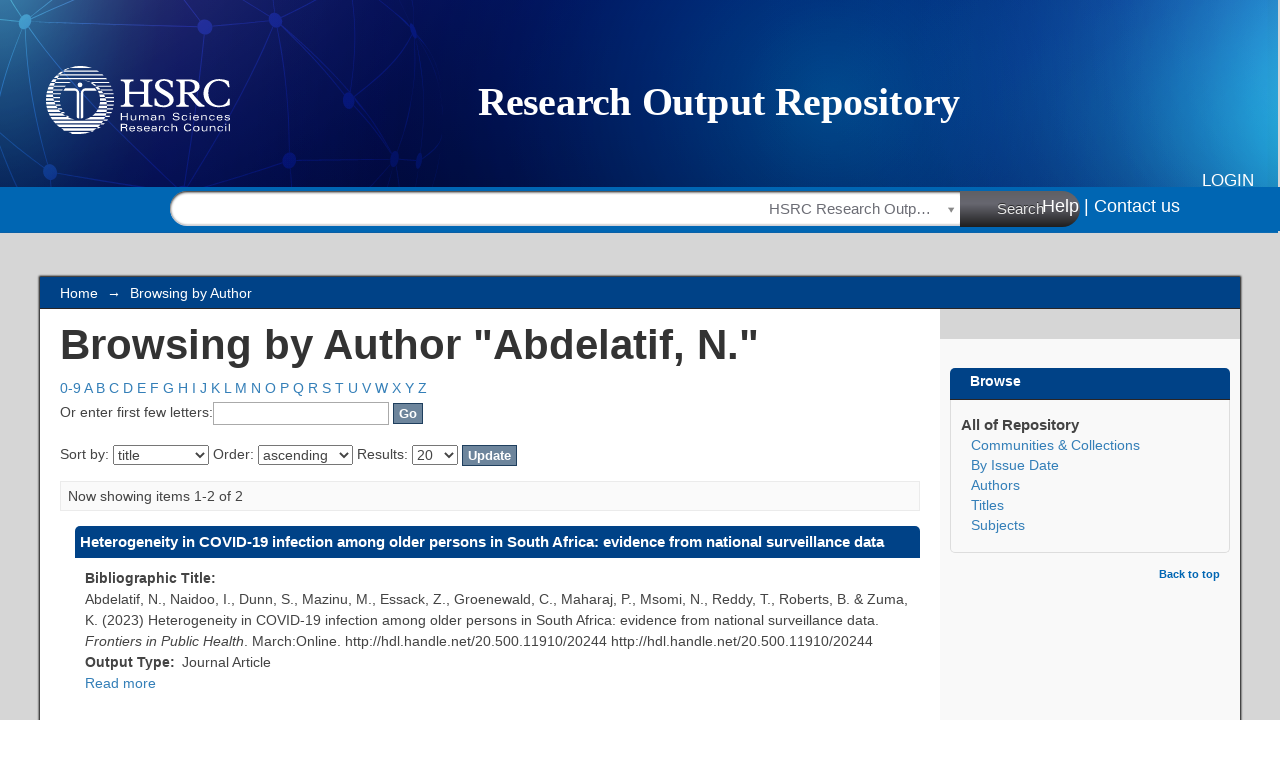

--- FILE ---
content_type: text/css;charset=ISO-8859-1
request_url: https://repository.hsrc.ac.za/themes/hsrc/lib/css/stylehsrc.css
body_size: 46030
content:
/**
 * The contents of this file are subject to the license and copyright
 * detailed in the LICENSE and NOTICE files at the root of the source
 * tree and available online at
 *
 * http://www.dspace.org/license/
 */
/*
 * style.css for skin hsrc *
 *
 * Primary Styles
 */
@font-face {
    font-family: cc-icons;
    src: url("vendor/cc-icons.eot") /* EOT file for IE */
}
@font-face {
    font-family: cc-icons;
    src: url("vendor/cc-icons.ttf") /* TTF file for CSS3 browsers */
}

/*Font size percentages based on the tables at developer.yahoo.com/yui/fonts/ */
h1 {
    font-size: 300%;
    color: #333;
    text-align: left;
}

h2{
    font-size: 123.1%;
}

h3 {
    font-size: 116%;
}

h4 {
    font-size: 108%;
}

h5, h6 {
    font-size: 100%;
}

/*fix for firefox in os x, where selects get the incorrect
height if it's not explicitly set this shouldn't be noticeable in
other browsers*/
select {
    height: 20px;
}

select.multiple {
    height: auto;
}

#ds-header-wrapper {
    color: white;
    min-width: 950px;
}

#header-line-blue{
	width: 100%;
	height: 15px;
	position: absolute;
	background-color: #3a8cc4;
	top: 88px;
	z-index: 1;
	border-bottom:1px solid #3a8cc4;
}

#ds-header{
	background-image: url(/themes/hsrc/images/ResearchOutputRepositoryBanner.svg);
	background-repeat: no-repeat;
	height: 18.2vw;
	width: 100% !important;
}

#ds-header-logo-link {
    text-decoration: none;
    cursor: pointer;
}
#ds-header-logo {
    float:left;
    width: 16vw;
    height: 6vw;
    margin-top: 5vw;
    background-repeat: no-repeat;
    margin-left: 3vw;
}

#ds-header-logo-text {
    font-size: 400%;
    color: #102762;
    line-height: 70px;
    font-weight: normal;
    float: left;
    padding-top:15px;
    padding-left:30px;
}

#ds-user-box {
    right: 2vw;
    top: 13vw;
    position: absolute;
    color: #fff;
    font-family:  'Arial', 'Open Sans', sans-serif;
    text-transform: uppercase;
    font-size: 17px;
    font-weight: 500;
    line-height: 30px;
}

#ds-language-selection {
    right: 0;
    top: 40px;
    position: absolute;
    color: white;
}

#ds-user-box a, #ds-language-selection a {
    color: #fff;
}

#ds-trail-wrapper {
    background-color: rgb(0,66,135);
    margin: 0;
    padding: 0;
    /* border-top: 1px solid #9cacba; */
    border-bottom: 1px solid #292526;
    width: 1200px;
    position:relative;
    z-index:10;
}

#ds-trail {
    list-style: none;
    line-height: 138.5%;
    margin: 0;
    padding: 7px 20px 5px 20px;
}

#ds-trail li {
    display: inline;
    color: #fff;
    margin-right: 5px;
}

#ds-trail a {
    color: #fff;
}

#no-js-warning,
#ds-header,
#ds-footer,
#ds-footer-bottom,
#ds-content {
    width: 1200px;
    margin: auto;
    position: relative;
}

/*ie6 uses quirks mode for strict xhtml pages, and in quirks mode margin: auto; doesn't center things*/
.ie6 #no-js-warning-wrapper,
.ie6 #ds-trail-wrapper,
.ie6 #ds-header-wrapper,
.ie6 #ds-footer-wrapper,
.ie6 #ds-content-wrapper {
    text-align: center;
}

.ie6 #ds-trail,
.ie6 #ds-header,
.ie6 #ds-footer,
.ie6 #ds-content {
    margin: 0;
    text-align: left;
}

#ds-footer-wrapper {
    margin-top: 40px;
}
#ds-footer-bottom-wrapper {
    background-color: #0066b3;
    padding-top: 10px;
}
#ds-footer-top-wrapper {
    background-color: #DDDEEC;
    height: 44px;
}

#ds-footer-top {
    line-height: 44px;
    font-size: 9px; 
}

#back-to-top {
    float: right;
    font-size: 11px;
    text-decoration: none;
    color: #0066b3;
    font-weight: bold;
    margin-right:20px;
}

#ds-footer-bottom-wrapper #rights,
#ds-footer-bottom-wrapper #disclaimer {
    color: white;
    font-size: 11px;
}

#ds-footer-bottom-wrapper #rights{
    margin-top: 10px;
}

#ds-footer-bottom-wrapper #links {
    font-size: 14px;
    margin-top: 55px;
    color: rgb(0,66,135);
}
#ds-footer-bottom-wrapper #links a {
    text-decoration: none;
    color: rgb(0,66,135);
}

#ds-footer {
    border-top: 1px solid #9CACBA;
    padding-top: 10px;
    font-size: 93%;
    line-height: 1.6em;
}

#ds-footer-left {
    float: left;
}

#ds-footer-right {
    float:right;
}

#ds-footer-right span.theme-by{
    display: inline-block;
    vertical-align: top;
}

#ds-footer-logo-link {
    text-decoration:none;
    line-height: 40px;
    cursor: pointer;
}

#ds-footer-logo {
    display: inline-block;
    background: url('../../images/footer-logo.png');
    background-repeat: no-repeat;
    width: 106px;
    height: 106px;
    margin-top:29px;
}

#ds-footer-links {
    clear: left;
}

.ie6 #ds-footer-links {
    display: inline;
}

/*make transparent PNGs invisible in IE6 until PNG-fix is applied*/
.ie6 #ds-header-logo,
.ie6 #ds-footer-logo {
    visibility: hidden;
}


#ds-body {
    float: left;
    width: 900px;
    padding-top: 0;
}

#ds-options-wrapper {
    float: right;
    width: 300px;
    background:#f9f9f9;
    margin-top:32px;
    border-bottom:1px solid #231f20
}

#ds-options {
    padding: 0;
    margin-top:29px;
    margin-left:10px;
    margin-right:10px;
}

h1.ds-option-set-head {
    padding: 5px 10px 5px 20px;
    background-color: rgb(0,66,135);
    border-bottom: 1px solid #292526;
    color: #fff;
    font-size: 14px;
    height:21px;
    border-radius:5px 5px 0px 0px;
    margin-top:5px;
}
#ds-search-option-head{
    margin-top: 0;
}
div.ds-option-set {
    margin-bottom: 15px;
    border:1px solid #ddd;
    border-radius:0px 0px 5px 5px;
    border-top: none;
}

#ds-search-option-head{
    margin-top: 0;
}

div.ds-option-set ul {
    list-style: none;
    margin-left: 10px;
    padding-top: 5px;
    padding-bottom: 5px;
}

div.ds-option-set .ds-sublist-head {
    font-weight: 600;
    font-size: 110%;
}

div.ds-option-set ul.sublist {
    margin-left: 10px;
    padding-top: 0;
    padding-bottom: 11px;
}

div#ds-feed-option li
{
    padding-top: 4px;
}

div#ds-feed-option a
{
    padding: 0px 0px 2px 20px;
}

#ds-search-option {
    padding: 10px;
}

#ds-search-form {
    margin-bottom: 10px;
}

#ds-search-form input.ds-text-field{
    width: 169px;
}

#ds-search-form input.ds-button-field {
    margin-left: 6px;
}

#ds-search-form input.ds-text-field,
#ds-search-form input.ds-button-field{
    margin-bottom: 10px;
}

p {
    margin-bottom: 10px;
}

#aspect_eperson_EditProfile_list_form,
.submission fieldset.ds-form-list,
.administrative fieldset.ds-form-list {
    margin-bottom: 25px;
}

.primary {
	opacity: 50;
}

ol {
    margin: 0;
    list-style: none;
}

th,
td {
    padding: 5px;
    vertical-align: middle;
}

.ds-button-field,
#aspect_eperson_StartRegistration_list_registration-progress li {
    background-color: #6d859c;
    border: 1px solid #1F3F5E;
    padding: 2px 5px;
    color: #FFFFFF;
    font-weight: bold;
    cursor: pointer;
}

.ds-button-field[disabled="disabled"],
.ds-button-field.disabled,
li.button.disabled input {
    opacity: 0.35;
    cursor: auto;
}

#aspect_eperson_StartRegistration_list_registration-progress li {
    cursor: default;
}

#aspect_eperson_StartRegistration_list_registration-progress li.arrow {
    background-color: inherit;
    border: none;
    color: inherit;
    font-weight: normal;
}

.ie6 #aspect_eperson_StartRegistration_list_registration-progress li.arrow,
.ie7 #aspect_eperson_StartRegistration_list_registration-progress li.arrow {
    background-color: #FFFFFF;
    color: #444444;
}

.ie6 #aspect_eperson_StartRegistration_list_registration-progress li.arrow {
    padding-top: 5px;
}

ul.ds-progress-list {
    margin: 0 0 10px 0;
    padding: 2px 0;
    text-align: center;
}

ul.ds-progress-list li {
    font-weight: bold;
    overflow: hidden;
    display: inline;
    padding: 0;
    margin: 0;
    max-width: 400px;
}

ul.ds-progress-list li.button {
        padding: 0;
}

ul.ds-progress-list li.button input.ds-button-field {
        font-size: 77%;
}

.ie6 ul.ds-progress-list li.button input.ds-button-field,
.ie7 ul.ds-progress-list li.button input.ds-button-field {
    padding-left: 0;
    padding-right: 0;
}

ul.ds-progress-list li.current input.ds-button-field,
#aspect_eperson_StartRegistration_list_registration-progress li.current {
    background-color: #499c73;
    border: 1px solid #1f5e3f;
}

ul.ds-progress-list li.disabled input.ds-button-field
#aspect_eperson_StartRegistration_list_registration-progress li.disabled {
    background-color: #F0F2F5;
    border: 1px solid #D8E8EB;
    color: #444444;
    cursor: default;
}

.ie6 .disabled,
.ie6 li.disabled input,
.ie7 .ds-button-field.disabled,
.ie7 li.button.disabled input,
.ie8 .ds-button-field.disabled,
.ie8 li.button.disabled input {
    filter: progid:DXImageTransform.Microsoft.Alpha(opacity = 50);
    zoom: 1;
    cursor: auto;
}


ul.ds-progress-list li.arrow {
        border: none;
        background: none;
        font-size: 116%;
        font-weight: normal;
        margin-left: 3px;
        margin-right: 3px;
}

.ie6 ul.ds-progress-list li.arrow {
    height: 25px;
    width: 25px;
    margin: 0;
}

textarea.ds-textarea-field,
input.ds-text-field,
input.ds-file-field,
input.ds-button-field,
input.ds-password-field {
    margin-bottom: 5px;
    margin-top: 5px;
    font-size: 93%;
}

textarea.ds-textarea-field,
input.ds-text-field,
input.ds-password-field {
    padding: 3px;
    border: 1px solid #AAAAAA;
}

.ie6 input.ds-text-field,
.ie6 input.ds-password-field {
    font-size: 85%;
    height: 22px;
}

.submission .ds-form-list input.ds-text-field,
.administrative .ds-form-list input.ds-text-field,
textarea.ds-textarea-field {
    width: 500px;
}

table textarea.ds-textarea-field {
    width: 400px;
}

#aspect_administrative_item_EditItemMetadataForm_field_value {
    width: 570px;
}

#aspect_administrative_registries_EditMetadataSchema_list_edit-schema-new-field-form .ds-text-field,
#aspect_administrative_item_EditItemMetadataForm_field_language,
.ds-composite-component input.ds-text-field {
    width: auto;
}

textarea.ds-textarea-field:focus,
input.ds-text-field:focus,
input.input.ds-password-field:focus {
    border-color: #5F9DE4;
}

/*
 * Show a blue glow around a focused text field
 * only target browsers that support rgba colors and boxshadows
 * see http://www.modernizr.com/docs/
 */
.rgba.boxshadow textarea.ds-textarea-field:focus,
.rgba.boxshadow input.ds-text-field:focus,
.rgba.boxshadow input.ds-password-field:focus {
    -moz-box-shadow:0 0 8px rgba(95, 158, 212, 0.5);
    -webkit-box-shadow:0 0 8px rgba(95, 158, 212, 0.5);
    box-shadow:0 0 8px rgba(95, 158, 212, 0.5);
    border-color:rgba(95, 158, 212, 0.75);
    outline:medium none;
}

span.error {
    clear: both;
    display: block;
    color: #c22121;
    font-size: 0.9em;
    margin-top: 3px;
}

textarea.ds-textarea-field.error,
input.ds-text-field.error,
input.ds-password-field.error {
    border-color: #c22121;
    background-color: #fff2f2;
}

.rgba.boxshadow textarea.ds-textarea-field.error:focus,
.rgba.boxshadow input.ds-text-field.error:focus,
.rgba.boxshadow input.ds-password-field.error:focus {
    -moz-box-shadow:0 0 8px rgba(194, 33, 33, 0.5);
    -webkit-box-shadow:0 0 8px rgba(194, 33, 33, 0.5);
    box-shadow:0 0 8px rgba(194, 33, 33, 0.5);
    border-color:rgba(194, 33, 33, 0.75) !important;
    outline:medium none;
}


.ds-form-list {
    margin-top: 15px;
}

.submission h2,
.ds-form-list legend{
    font-size: 182%;
    margin-bottom: 15px;
    color: #1F3F5E;
}

.ds-form-item legend {
    font-size: 100%;
    margin:0;
    color: inherit;
}

fieldset ol {
    margin: 0;
}

li.ds-form-item {
    list-style: none;
    margin-bottom: 20px;
    vertical-align: middle !important;
    position: relative;
    clear: left;
}

li.ds-form-item.last {
    margin-bottom: 0;
}

li.ds-form-item .ds-form-label{
    font-weight: bold;
    font-size: 123.1%;
}

li.ds-form-item label.ds-composite-component{
    display: block;
    float: left;
    font-size: 93%;
    padding:0 8px 0 0;
}

li.ds-form-item label.ds-composite-component input.ds-text-field{
    font-size: 100%;
    width: 242px;
}

li.ds-form-item .ds-select-field {
    margin-top: 5px;
}

.ds-add-button,
label.ds-composite-component .ds-select-field {
    margin-top: 6px;
    margin-bottom: 6px;
}

li.ds-form-item label.ds-composite-component.last{
    padding:0;
}

.ds-add-button {
    vertical-align: top;
    margin-left: 8px;
}


.ds-form-content input.ds-button-field {
    font-size: 93%;
}

select#aspect_submission_submit_SelectCollectionStep_field_handle {
    max-width: 350px;
}

#aspect_submission_StepTransformer_field_dc_date_issued_year,
#aspect_submission_StepTransformer_field_dc_date_issued_day {
    width: 50px;
}

#aspect_submission_StepTransformer_field_dc_identifier_value {
    width: 130px;
    margin-bottom: 0;
}

span.composite-help,
span.field-help {
    display: block;
    font-size: 93%;
    margin-top: 3px;
    width: 506px;
    text-align: justify;
}

.ds-checkbox-field input,
.ds-radio-field input {
    margin-left: 0;
}

.ds-checkbox-field label,
.ds-radio-field label {
    margin-right: 3px;
}
/*hide the double label for checkboxes & radio buttons*/
.ds-checkbox-field legend,
.ds-radio-field legend {
    display: none;
}

.ds-previous-values {
    margin-top: 10px;
    clear: both;
}

#aspect_submission_Submissions_div_submissions .ds-static-div,
.submission .ds-form-sublist ol {
    background-color: #fafafa;
    border: 1px solid #ebebeb;
    margin-top: 3px;
    margin-bottom: 30px;
    padding: 10px;
}

#aspect_submission_Submissions_div_submissions table,
#aspect_submission_Submissions_div_submissions table tr,
#aspect_submission_Submissions_div_submissions table td,
#aspect_submission_Submissions_div_submissions table th {
    background-color: #FFFFFF;
    border: 1px solid #9CACBA;
}

#aspect_submission_Submissions_div_submissions table tr.ds-table-header-row, 
#aspect_submission_Submissions_div_submissions table tr.ds-table-header-row th {
    background-color: #B6C8D9;
    border: 1px solid #9CACBA;
    
}

.submission .ds-form-sublist li.ds-form-item {
    margin-bottom: 5px;
}

.submission .ds-form-sublist .ds-form-label {
    font-weight: bold;
}


.administrative.tabbed ul.horizontal {
    list-style: none;
    margin: 15px 0 0;
    border-bottom: 1px solid #9cacba;
}

.administrative.tabbed ul.horizontal li{
    float: left;
    border: 1px solid #9cacba;
    padding: 5px;
    margin-bottom: -1px;
    margin-right: 7px;
    border-bottom: none;
}

.administrative.tabbed ul.horizontal li a{
    text-decoration: none;
    color: #444444;
}

.administrative.tabbed ul.horizontal li.active-tab{
    background-color: #fafafa;
    z-index: 1;
    font-weight: bold;
}

.pane {
    padding: 10px;
    clear: both;
    background-color: #fafafa;
    border: 1px solid #9cacba;
    margin-bottom: 25px;
    margin-top: 0;
}

.pane .ds-form-list {
    margin-top: 0;
}

.administrative.tabbed .pane {
    border-top: none;
}

.pagination,
.pagination-masked {
    padding: 7px;
    background-color: #fafafa;
    border: 1px solid #ebebeb;
    line-height: 1em;
    vertical-align:middle;
}

.pagination-links {
    list-style: none;
    float: right;
    margin: 0;
}

.pagination-links li {
    display: inline;
    padding-left: 2px;
    padding-right: 2px;
}

.current-page-link {
    font-weight: bold;
    color: #1F3F5E;
}

.current-page-link a{
    color: #1F3F5E;
}

.pagination-info {
    float: left;
    margin:0;
}

.pagination-masked.top {
    margin-top: 5px;
}

.ds-artifact-list {
    list-style: none;
    margin: 0;
    line-height: 153.9%;
}

.file-wrapper,
.ds-artifact-item {
    padding-top: 15px;
    padding-bottom: 15px;
    padding-left:15px;
    display:flex !important;
}

.ds-artifact-item.collection,
.ds-artifact-item.community {
    padding-top: 1px;
    padding-bottom: 1px;
}

.community .artifact-title a {
    font-weight: bold;
    background-color:rgb(194,181,155);
    width:292px;
}

.collection .artifact-title a {
    font-weight: normal;
}

#aspect_artifactbrowser_CommunityBrowser_div_comunity-browser .short-description, #aspect_discovery_SiteRecentSubmissions_div_site-home .short-description {
    display: none;
}

#aspect_artifactbrowser_SimpleSearch_div_search-results li, #aspect_discovery_SimpleSearch_div_search-results li, #aspect_artifactbrowser_AdvancedSearch_div_search-results li {
    padding-top: 15px;
    padding-bottom: 15px;
}

#aspect_artifactbrowser_SimpleSearch_div_search-results ul, #aspect_discovery_SimpleSearch_div_search-results ul, #aspect_artifactbrowser_AdvancedSearch_div_search-results ul {
    margin-bottom: 25px;
}

.artifact-title {
    font-size: 123.1%;
}

.result-query,
.artifact-info {
    color: gray;
}

.artifact-abstract {
    text-align: justify;
}

ul.alphabet {
    list-style: none;
    margin: 0;
}

ul.alphabet li {
    display:inline;
}

#aspect_eperson_PasswordLogin_list_password-login .ds-form-item {
    float: left;
    margin: 0;
    margin-right: 25px;
}

#aspect_eperson_PasswordLogin_list_password-login .ds-form-item a {
    margin-left: 20px;
}

#aspect_eperson_PasswordLogin_list_password-login .ds-form-item.last {
    clear: left;
}


#aspect_eperson_PasswordLogin_list_password-login .ds-form-item.last .ds-form-label{
    display: none;
}

td select.ds-select-field {
    margin-left: 5px;
}

form.search,
div.discoverySearchBox
{
//    background-color: #fafafa;
//    border: 1px solid #ebebeb;
//    padding: 10px;
    margin-bottom: 15px;
}

form.search label,
div.discoverySearchBox label
{
    font-weight: bold;
}

form.search p.ds-paragraph.button-list,
div.discoverySearchBox p.ds-paragraph.button-list
{
    text-align: center;
    margin: 0;
}

form.search fieldset,
div.discoverySearchBox fieldset {
    margin: 0;
}

form.search .ds-form-item,
div.discoverySearchBox .ds-form-item
{
    margin: 0;
    padding-bottom: 5px;
}

form.search .ds-form-item select,
div.discoverySearchBox .ds-form-item select
{
    margin-top: 0;
}

form.search label.ds-composite-component .ds-select-field,
div.discoverySearchBox label.ds-composite-component .ds-select-field
{
    margin-top: 6px;
}

form.search .ds-form-item label,
div.discoverySearchBox .ds-form-item label
{
    font-size: 100%;
}

form.search .ds-form-content,
div.discoverySearchBox .ds-form-content
{
    display: inline;
}

form.search table input.ds-text-field,
div.discoverySearchBox table input.ds-text-field
{
   margin: 0;
}

form.search .field-help,
div.discoverySearchBox .field-help
{
    margin: 3px 0;
}

.collection .search,
.community .search {
    margin-top: 25px;
}

#aspect_discovery_CollectionSearch_p_search-query,
#aspect_discovery_CommunitySearch_p_search-query{
    margin-bottom:0;
}

.result-query {
    margin-bottom: 30px;
}

#aspect_administrative_registries_EditMetadataSchema_table_metadata-schema-edit-existing-fields,
#aspect_administrative_registries_MetadataRegistryMain_table_metadata-registry-main-table,
#aspect_administrative_registries_FormatRegistryMain_table_bitstream-format-registry,
#aspect_submission_Submissions_table_unfinished-submissions,
#aspect_submission_Submissions_table_submissions-inprogress,
#aspect_submission_Submissions_table_completed-submissions,
table.detailtable {
    margin-top: 10px;
    margin-bottom: 10px;
    border-collapse: collapse;
}

#aspect_administrative_registries_EditMetadataSchema_table_metadata-schema-edit-existing-fields tr,
#aspect_administrative_registries_MetadataRegistryMain_table_metadata-registry-main-table tr,
#aspect_administrative_registries_FormatRegistryMain_table_bitstream-format-registry tr,
#aspect_submission_Submissions_table_unfinished-submissions tr,
#aspect_submission_Submissions_table_submissions-inprogress tr,
#aspect_submission_Submissions_table_completed-submissions tr,
table.detailtable tr {
    line-height: 1.6em;
    border: 1px solid #ebebeb;
}

#aspect_administrative_registries_EditMetadataSchema_table_metadata-schema-edit-existing-fields tr.even,
#aspect_administrative_registries_MetadataRegistryMain_table_metadata-registry-main-table tr.even,
#aspect_administrative_registries_FormatRegistryMain_table_bitstream-format-registry tr.even,
#aspect_submission_Submissions_table_unfinished-submissions tr.even,
#aspect_submission_Submissions_table_submissions-inprogress tr.even,
#aspect_submission_Submissions_table_completed-submissions tr.even,
table.detailtable tr.even {
    background-color: #fafafa;
}

#aspect_administrative_registries_EditMetadataSchema_table_metadata-schema-edit-existing-fields td,
#aspect_administrative_registries_MetadataRegistryMain_table_metadata-registry-main-table td,
#aspect_administrative_registries_FormatRegistryMain_table_bitstream-format-registry td,
#aspect_submission_Submissions_table_unfinished-submissions td,
#aspect_submission_Submissions_table_submissions-inprogress td,
#aspect_submission_Submissions_table_completed-submissions td,
table.detailtable td {
    padding: 5px 10px;
    text-align: justify;
    border: 1px solid #ebebeb;
    vertical-align: top;
}

#aspect_administrative_registries_EditMetadataSchema_table_metadata-schema-edit-existing-fields tr.ds-table-header-row,
#aspect_administrative_registries_MetadataRegistryMain_table_metadata-registry-main-table tr.ds-table-header-row,
#aspect_administrative_registries_FormatRegistryMain_table_bitstream-format-registry tr.ds-table-header-row,
#aspect_submission_Submissions_table_unfinished-submissions tr.ds-table-header-row,
#aspect_submission_Submissions_table_submissions-inprogress tr.ds-table-header-row,
#aspect_submission_Submissions_table_completed-submissions tr.ds-table-header-row {
    border: none;
}


table.detailtable td.label-cell {
    font-weight: bold;
    text-align: left;
    width: 100px;
}
div.item-summary-view-metadata h1{
    font-size:150%;
}
div.item-summary-view-metadata h1,
div.item-summary-view-metadata h2 {
    line-height: normal;
}

div.item-summary-view-metadata {
    text-align: justify;
    line-height: 161.6%;
    margin-bottom: 30px;
}

div.simple-item-view-authors {
    font-size: 123.1%;
    font-weight: bold;
    border-bottom:1px solid #D8E8EB;
    padding-bottom: 2px;
    margin-bottom: 20px;
    text-align: justify;
}

div.simple-item-view-authors span{
    text-align: justify;
}

#aspect_artifactbrowser_ItemViewer_div_item-view h2,
div.item-summary-view-metadata p.item-view-toggle-bottom,
div.simple-item-view-description {
    margin-top: 20px;
}

#aspect_artifactbrowser_ItemViewer_div_item-view h2,
div.simple-item-view-description h3{
    border-bottom:1px solid #D8E8EB;
    margin-bottom: 3px;
}

#aspect_artifactbrowser_ItemViewer_div_item-view h2 {
    margin-bottom: 10px;
}

div.spacer{
    height: 15px;
}

.thumbnail-wrapper,
.file-metadata,
.file-link {
    float: left;
    margin-right: 15px;
}

.item-metadata {
    float: left;
    padding:10px 0px 0px 10px;
}

.file-metadata {
    width: 300px;
}

.file-metadata span,
.item-metadata span {
    float: left;
}

.item-metadata span.content span {
    float: none;
}

.file-metadata span.bold,
.item-metadata span.bold {
    min-width: 80px;
    clear: left;
    margin-right: 7px;
}

#ds-system-wide-alert,
.notice {
    padding: 10px;
    margin: 10px 0;
    border: 1px solid #bfc221;
    background-color: #fffff2;
}

.notice.success
{
    border-color: #21c221;
    background-color: #f2fff2;
}

#ds-system-wide-alert,
.notice.failure
{
    border-color: #c22121;
    background-color: #fff2f2;
}

#ds-system-wide-alert p {
    margin: 0;
}

#aspect_artifactbrowser_CommunityViewer_div_community-home h2,
#aspect_artifactbrowser_CollectionViewer_div_collection-home h2 {
    margin-top: 16px;
    border-bottom:1px solid #D8E8EB;
    margin-bottom: 3px;
}

.ds-logo-wrapper {
    display: block;
}

#aspect_administrative_item_FindItemForm_list_find-item-form .ds-form-item {
    margin:0;
}

#aspect_administrative_registries_EditMetadataSchema_div_edit-schema-new-field  .ds-form-item.last {
    margin-top: -25px;
}

#no-js-warning {
    margin-top: 15px;
    margin-bottom: 10px;
    text-align: center;
}

form.discover-search-box{
    margin-bottom: 10px;
}


form.discover-sort-box select{
    margin: 0 4px;
}

.hidden {
    display:none;
    visibility:hidden;
}

.pre {
    white-space:pre;
}

.icon-button{
    padding:4px;
    cursor: pointer;
    margin: 2px;
    background-color: #6D859C;
    border: 1px solid #1F3F5E;
    text-indent: -1000px;
    width: 30px;
    height: 30px;
    display:block;
    /*Required for IE*/
    font-size: 0;
    line-height: 0;
}

.icon-button.arrowUp{
    background-image: url(../../images/arrow_up_ffffff_16x16.png);
    background-repeat: no-repeat;
    background-position: center center;
}

.icon-button.arrowDown{
    background-image: url(../../images/arrow_down_ffffff_16x16.png);
    background-repeat: no-repeat;
    background-position: center center;
}

/* FOR CC License */
span.floatleft {
	border:none;
	float:right;
	display:inline;
}

/* FOR CC PAGE to GROUP ITEMS horizontally */
ul.horizontal li span.bold a { color: black; }

/* group items horizontally in a list */

ul.horizontalVanilla
{
font-weight: bold;
list-style-type: none;
padding: 0px;
padding-left: 0px;
padding-bottom: 15px;
border-left: 1px solid white;
border-right: 1px solid white;
margin: 10px -1px 5px -1px;
width: inherit;
}

ul.horizontalVanilla li
{
float: left;
height: 100%;
background-color: rgb(255, 255, 255);
margin: 2px 2px 0px 2px;
/* border: 1px solid rgb(240, 240, 210); */
}

/* Controlled vocabulary support css START*/
ul.vocabulary {
    margin-left: 0;
}

ul.vocabulary,
ul.vocabulary ul,
ul.vocabulary li
{
    list-style: none;
}

ul.vocabulary div.vocabulary-node-icon{
    cursor: pointer;
    width: 15px;
    height: 12px;
    display: inline-block;
}

ul.vocabulary div.vocabulary-node-icon.vocabulary-doc{
    background-image: url(../../images/controlledvocabulary/voc_doc_222222.png);
}

ul.vocabulary div.vocabulary-node-icon.vocabulary-open{
    background-image: url(../../images/controlledvocabulary/voc_open_222222.png);
}

ul.vocabulary div.vocabulary-node-icon.vocabulary-closed{
    background-image: url(../../images/controlledvocabulary/voc_closed_222222.png);
    background-repeat: no-repeat;
}

div.vocabulary-container li.error{
    color: #c22121;
}
/* Controlled vocabulary support css END*/

#aspect_administrative_authorization_EditPolicyForm_field_start_date{
    width: 100px;
}
#aspect_administrative_authorization_EditPolicyForm_field_end_date{
    width: 100px;
}
#aspect_administrative_authorization_EditItemPolicies_table_policies-confirm-delete tr,
#aspect_administrative_authorization_EditItemPolicies_table_policies-confirm-delete td
{
    border: 1px solid lightgray;
}


#aspect_administrative_authorization_AdvacedAuthorizationsForm_field_end_date{
    width: 100px;
}
#aspect_administrative_authorization_AdvacedAuthorizationsForm_field_start_date{
    width: 100px;
}
#aspect_submission_StepTransformer_field_embargo_until_date{
    width: 100px;
}

#aspect_administrative_item_AddBitstreamForm_field_embargo_until_date{
    width: 100px;
}

#aspect_administrative_item_EditBitstreamForm_field_embargo_until_date{
    width: 100px;
}

#aspect_submission_StepTransformer_table_policies tr,
#aspect_submission_StepTransformer_table_policies td
{
    border: 1px solid lightgray;
}

table.detailtable {
    width:100%;
    background-color: #00a3dfc4;
    border-radius:15px 15px 0px 0px; 
}

table.detailtable th{
    word-wrap: normal;
}

table.detailtable td{
    background-color: #FFFFFF;
    text-align: left;
}

.ds-table-cell.even.datacell,.ds-table-cell.odd.datacell{
    text-align:center;
}

.ds-table-row.odd{
   border:none;
}


span.highlight{
    font-weight: bold;
}

div.gear-icon{
    background-image: url('../../images/gear_6D859C_25x25.png');
}

ul.gear-selection li.gear-option-selected{
    background: url('../../images/check_606060_15x15.png') no-repeat 3px center;
}

input#aspect_discovery_SimpleSearch_field_query{
	display:none;
}

input.search-icon{
    background-image: url('../../images/search_icon_ffffff_20x20.png');
    background-repeat: no-repeat;
    background-position: center center;
    text-indent: -1000px;
        /*Css props below are required for IE*/
    font-size: 0;
    display:block;
    line-height: 0;
}

div#aspect_discovery_SimpleSearch_div_search p.pagination-info{
    display: none;
}

div#aspect_discovery_SimpleSearch_div_search .pagination-links{
    float: left;
}

table.discovery-filters{
    width: 100%;
    background-color: #FFFFFF;
}

table.discovery-filters tr{
    //border-top: 1px solid #EBEBEB;
}
table.discovery-filters td{
    padding: 0;
}

table.discovery-filters td.selection{
    width: 1%;
}

table.discovery-filters th.new-filter-header{
    text-align: left;
    padding-top: 20px;
}


table.discovery-filters td.discovery-filter-input-cell {
    padding-left: 3px;
}


table.discovery-filters tr.apply-filter{
    background-color: #FAFAFA;
}

table.discovery-filters tr.apply-filter input{
    width: 150px;
    height: 25px;
    font-size: 108%;
    display: block;
    margin-top: 10px;
}


table.discovery-filters td.filter-controls{
    width: 50px;
}

table.discovery-filters input.filter-control {
    margin-left: 5px;
    text-indent: -1000px;
    background-repeat: no-repeat;
    background-position: center center;
    height: 17px;
    width: 17px;
    float: left;
    background-color: transparent;
    border: none;
    /*Css props below are required for IE*/
    font-size: 0;
    display:block;
    line-height: 0;
}

table.discovery-filters input.filter-control.filter-remove{
    margin-left: 7px;
    background-image: url('../../images/button_minus.png');
}

table.discovery-filters input.filter-control.filter-add{
    background-image: url('../../images/button_plus.png');
}

table.discovery-filters tr.search-filter.filler
{
    background-color: #FAFAFA;
    height: 25px;
}

table.discovery-filters th.new-filter-header
{
    padding-top: 5px;
}


.searchTime{
    color: #999999;
}

.didYouMean{
    font-size: 18px;
}

.didYouMean a{
    font-weight: bold;
}

.recentSubmissionViewMore {
    text-align: left;
    font-size: 100%;
    margin-top:19px;
    margin-left:10px;
}

.recentSubmissionViewMore a{
   text-decoration:none;
}

/*Sherpa Colour Styles*/
.sherpaList{
    list-style-type: none;
    margin-left: 0;
    margin-bottom: 20px;
}

.sherpaLogo{
    float:left;
    margin-right:10px;
    width: 100px;
    height: 54px;
}

.sherpaBold{
    font-weight:bold;
    float:left;
    margin-right: 3px;
}

.green{
    background-color: #008000;
    color: #ffffff;
}

.white{
    background-color: #ffffff;
    color: #000000;
}

.yellow{
    background-color: #ffff00;
    color: #000000;
}

.blue{
    background-color: #0000ff;
    color: #ffffff;
}

.gray{
    background-color: #aaaaaa;
    color: #000000;
}

.sherpaMoreInfo{
    font-size: 75%;
}

.sherpaStyle {
    display: inline;
    padding: .2em .6em .3em;
    font-size: 75%;
    font-weight: 700;
    line-height: 1;
    text-align: center;
    white-space: nowrap;
    vertical-align: baseline;
    border-radius: .25em;
    float:left;
    border: 1px solid #cccccc;
    margin-right: 3px;
}

#impact-altmetric {
    float:right;
    margin:0 30px 0 30px;
}

#impact-plumx {
    float:right;
}

/* Restore standard styling of lists in class ds-ordered-list */

ol.ds-ordered-list {
    list-style-type: decimal;
    margin: 1.12em 0;
    margin-left: 40px;
}

ol.ds-ordered-list ol.ds-ordered-list {
    list-style-type: lower-alpha;
}

ol.ds-ordered-list ol.ds-ordered-list ol.ds-ordered-list {
    list-style-type: lower-roman;
}
.publication-records-modal, .publication-records-modal ul {
    list-style-type: none;
    padding-left: 0px;
}

.publication-records-import-btn {
    margin: 5px 0px 15px 0px;
}

.imported {
    background-color: #E2E2E2;
}

#ds-search-header-wrapper{
	background-color:#0066b3;
	border:none;
	position: relative;
        top: -46px;
}
#ds-search-header{
	height:34px;
	margin:0 auto;
	width:940px;
	font-size:15px;
	padding-top:4px;
	padding-bottom:6px;
}
#search-header-input {
    padding: 5px 160px 5px 9px;
    height: 24px;
    width: 623px;
    border: none;
    background: #fff;
    -moz-border-radius: 50px 3px 3px 50px;
    border-radius: 50px 3px 3px 50px;
    -webkit-border-radius: 50px 3px 3px 50px;
    -moz-box-shadow: 0 1px 3px #000 inset, 0 1px 0 #D2D2DA;
    -webkit-box-shadow: 0 1px 3px #000 inset, 0 1px 0 #D2D2DA;
    box-shadow: 0 1px 3px #000 inset, 0 1px 0 #D2D2DA;
    margin: 0;
    vertical-align: top;
}
.select2-container.selectfilter {
    width: 200px;
    vertical-align: top; 
    margin-top: 5px; 
    margin-left: -205px;
}
#ds-search-header #search-header-submit{
    border: none;
    color: rgb(230, 230, 230);
    font-size: 15px;
    width: 120px;
    height: 36px;
    padding: 8px;
    text-shadow: 0px -1px 0px rgba(30, 30, 30, 0.8);
    background: rgb(0, 0, 0);
    background: -moz-linear-gradient(180deg, rgb(96, 96, 100) 0%, rgb(103, 103, 112) 35%, rgb(30, 30, 30) 100%);
    background: -webkit-linear-gradient(180deg, rgb(96, 96, 100) 0%, rgb(103, 103, 112) 35%, rgb(30, 30, 30) 100%);
    background: -o-linear-gradient(180deg, rgb(96, 96, 100) 0%, rgb(103, 103, 112) 35%, rgb(30, 30, 30) 100%);
    background: -ms-linear-gradient(180deg, rgb(96, 96, 100) 0%, rgb(103, 103, 112) 35%, rgb(30, 30, 30) 100%);
    background: linear-gradient(180deg, rgb(96, 96, 100) 0%, rgb(103, 103, 112) 35%, rgb(30, 30, 30) 100%) ;
    -moz-border-radius-topright: 90px;
    -webkit-border-top-right-radius: 90px;
    border-top-right-radius: 90px;
    -moz-border-radius-bottomright: 90px;
    -webkit-border-bottom-right-radius: 90px;
    border-bottom-right-radius: 90px;
    position: relative;
    font-weight: normal;
    margin: 0;
    margin-left: -5px;
}

#ds-search-header #search-header-submit-gradient {
    width: 34px;
    height: 34px;
    display: block;
    -moz-border-radius: 90px;
    -webkit-border-radius: 90px;
    border-radius: 90px;
    top: 0;
    position: absolute;
    right: 0;
}

#ds-search-header #search-header-input:focus,
#ds-search-header #search-header-submit:focus,
button.discovery-controls-gear,
input.filter-control{
    outline:none
}

#ds-search-header #search-header-submit:active{
    background: -moz-linear-gradient(90deg, #2B3134 38%, #000 42%);
    background: -webkit-linear-gradient(90deg, #2B3134 38%, #000 42%);
    background: -o-linear-gradient(90deg, #2B3134 38%, #000 42%);
    background: -ms-linear-gradient(90deg, #2B3134 38%, #000 42%);
    background: linear-gradient(0deg, #2B3134 25%, #000 42%);
}

#ds-search-header #search-header-submit:active #search-header-submit-gradient {
    background: linear-gradient(-17deg, #2B3134 25%,  rgba(43, 49, 52, 0) 42%);
    background: -moz-linear-gradient(107deg, #2B3134 25%, rgba(43, 49, 52, 0) 42%);
    background: -webkit-linear-gradient(107deg, #2B3134 25%, rgba(43, 49, 52, 0) 42%);
    background: -o-linear-gradient(107deg, #2B3134 25%, rgba(43, 49, 52, 0) 42%);
    background: -ms-linear-gradient(107deg, #2B3134 25%, rgba(43, 49, 52, 0) 42%);
}

#ds-trail  h1.ds-div-head {
    font-size: 15px;
    color: white;
    float: left;
    margin: 0;
}

#ds-trail  p {  
    color: white;
    float: right;
    margin: 0;
}

#ds-content{
    box-shadow: 0px 0px 2px 1px black;
}

#ds-body-payload.homepage > h1,
#ds-body-payload.homepage #aspect_artifactbrowser_CommunityBrowser_div_comunity-browser > p{ 
}

#ds-body-payload.homepage {
	 padding-right:0;
}
#ds-body-payload {
    padding-left: 20px;
    padding-right: 20px;
    padding-top: 10px;
    -webkit-box-sizing: border-box;
    -moz-box-sizing: border-box;
    box-sizing: border-box;
    background-color: #fff;
    border-bottom: 1px solid #231f20;
}
#aspect_submission_StepTransformer_div_StartSubmissionLookupStep #aspect_submission_StepTransformer_field_search {
    width: 81%;
    display: inline;
}

#aspect_submission_StepTransformer_div_StartSubmissionLookupStep #aspect_submission_StepTransformer_field_lookup {
    width:19%
}

#aspect_submission_StepTransformer_div_StartSubmissionLookupStep .modal .modal-body {
    max-height: 500px;
    overflow-y: auto;
}

#aspect_submission_StepTransformer_div_StartSubmissionLookupStep #aspect_submission_StepTransformer_item_publication-title{
    margin-bottom:5px;
}

.break-all{
    -ms-word-break:   break-all;
    word-break:       break-all;
    word-wrap:        break-word;
}

.homecommunity{
	display:table;
	width:326px;
   overflow:hidden;
}
li.homecommunity{
	display:inline-block !important;
	margin-right:17px;
	margin-bottom:22px;
	vertical-align:top;
}
.homecommunity .artifact-title{
	font-size:13px;
	font-family: 'Open Sans', 'Arial', sans-serif;
}
.artifact-title-hsrc-homepage{
   	 width:100%;
	 height:43px;
	 box-sizing: border-box;
	 border-radius:16px 16px 0 0;
}
.artifact-title-hsrc-homepage a{
	font-family: 'Open Sans', 'Arial', sans-serif;
 	text-decoration:none;
   	color:black;
	line-height: 100%;
	display:block;
   	min-height:43px;
}
.homepage ul{
}
.community-homepage-logo img{
   width:320px;
   border:solid black 1px;
   border-radius:3px;
   box-shadow: 0px 0px 5px 1px grey;
   margin-right:10px;
   z-index: 10;
   position: relative;
}
.community-homepage-logo img:hover{
   box-shadow:0px 0px 5px 1px #152c66;
}
.community29116{
	background-color:#00247d;
}
.community29115{
	background-color:#bf1238;
}
.community29117{
	background-color:#857040;
}
.community29114{
	background-color:#26810d;
}
.hsrc-home-description {
    font-family: "Open Sans", "Arial", "sans-serif";
    display: block;
    width: 100%;
    background-color: transparent;
    color: #444;
    line-height: 100%;
    padding: 0;
    -webkit-box-sizing: border-box;
    -moz-box-sizing: border-box;
    box-sizing: border-box;
    font-weight:600;
    margin-top:5px;
    font-size:110%;
	 text-rendering: optimizeLegibility;
}
.hsrc-hp-recent-a{
   text-decoration:none;
}
#aspect_discovery_SiteRecentSubmissions_div_site-home li.ds-artifact-item {
    padding-bottom: 11px;
}
.ds-simple-list a{
	text-decoration:none;
   line-height:13.4px;
}
div.ds-option-set ul.sublist li{
    margin-top:3px;
    margin-bottom:2px;
}
.ds-sublist-head{
    margin-top:11px;
}
.downloaded-wrapper{
  margin-right:20px; 
}
.downloaded-wrapper table{
   width:100%;
   background-color:#fff;
   text-align:right;
   margin-top:10px;
}
.downloaded-wrapper a{
   text-decoration:none;
}
.downloaded-wrapper th{
   background-color:rgb(0,66,135);
   color:#fff;
}
.downloaded-wrapper th:first-child{
   border-top-left-radius: 4px;
   text-align:left;
}
.downloaded-wrapper th:last-child{
   border-top-right-radius: 4px;
}
.downloaded-wrapper td:nth-child(1){
   text-align:left;
}
.ds-simple-list-item{
   margin-top:5px;
}
.ds-simple-list-item a{
   text-decoration:none;
}
.home-comm-author{
   margin-top:3px;
   margin-bottom:2px;
   font-family:'Arial','sans-serif';
   font-size:11px;
   font-weight:400;
}
.home-comm-more a{
   font-size:11px;
}
.home-comm-title a{
   color:#686868;
}
#aspect_artifactbrowser_CommunityViewer_div_community-search-browse{
   display:none;
}
.ds-list-head{
   display:none;
}
.expandable-list{
   display:none;
   margin-left:20px;
}
#commcollexp{
   font-size:1.5em;
   margin-top:16px;
   display:inline-block;
   cursor:pointer;
}
.expandablecomm a, .expandablecoll a{
   font-size:13.533px;
   font-weight:700;
   padding: 1px 0;
}
.expandablecoll a{
   font-weight:400;
}
div.thumbnail-wrapper {
    display:none;
    width: 210px;
    min-height: 10px;
    max-height: 130px;
    overflow:hidden;
}
.filemode-title{
   background-color:rgb(0,66,135);
   color:white;
   line-height:100%;
   font-weight:600;
   font-size:15px;
   padding:8px 5px 9px 5px;
   border-radius: 5px 5px 0px 0px;
   min-width: 830px;
}
.filemode-title a{
   color:#fff;
}
.clear-left{
   clear:left;
}
.content.author{
   display:inline-block;
   width:315px;
}
.sub-line {
    font-size: 120%;
    margin: 5px 0;
}

.sub-line ul {
    list-style: none;
    margin: 0;
    color: #50180D;
}

.sub-line li {
    display: inline;
    margin-right: 5px;
}
.item-view-metadata-divider{
    height: 1px;
    width: 33px;
    background-color: #231f20;
    margin: 15px 0;
}

.related-items-divider{
    height: 5px;
    width: 100%;
}
.item-view-metadata-divider.top{
    margin-top: 10px;
}
.item-summary-view-metadata .section {
    float: left;
    width: 100%;
}

.item-summary-view-metadata .left {
    width: 440px;
    float: left;
}

.item-summary-view-metadata .right {
    float: right;
    width: 300px;
}

.big-metadata {
    font-size: 120%;
    word-wrap:break-word;
    text-align: left;
}

.big-metadata .title {
    margin-bottom: 10px;
    font-weight:bold;
}
.hsrc-hp-filemode-title{
   font-size:110%;
   font-weight:600;
}
.item-logo{
   max-width:200px;
}
.image-link img{
   height:130px;
}

span.creativecommons-icons-wrapper {
    font-family: cc-icons;
    width: 100%;
    display: block;
    float: left;
    width: auto;
    height: 34px;
}

span.creativecommons-icons-wrapper img {
    height: 34px;
    margin-right: 5px;
}

.item-wrapper span.creativecommons-icons-wrapper {
    font-size: 23px;
    width: 100%;
    clear: left;
    line-height: 21px;
    margin-top: 3px;
}

.item-wrapper span.creativecommons-icons-wrapper a {
    color: #293134;
}

.item-wrapper span.creativecommons-icons-wrapper a:hover {
    color: #036;
}

span.creativecommons-icons-wrapper span {
    float: left;
    display: block;
    margin-right: 3px;

}

div.creativecommons {
    float: left;
    width: 100%;
    margin-top: 10px;
}

div.creativecommons  a{
    color: #333;
    display: block;
    -webkit-transition : color 100 ms linear;
    -moz-transition: color 100ms linear;
    -o-transition: color 100ms linear;
    -ms-transition: color 100ms linear;
    transition: color 100ms linear;
}

div.creativecommons a:hover {
    color: #036;
    -webkit-transition : color 100 ms linear;
    -moz-transition: color 100ms linear;
    -o-transition: color 100ms linear;
    -ms-transition: color 100ms linear;
    transition: color 100ms linear;
}

span.creativecommons-title-wrapper {
    display: block;
    float: left;
}
#hsrcFilter{
   width:210px;
   float:left;
   background-color:#d6d6d6;
}
.exp{
   cursor: pointer;
}
#hsrcFilter .ds-options-list li{
   margin-bottom:2px;
}
#hsrcFilter input{
   border:none;
}
#aspect_discovery_SimpleSearch_table_discovery-filters td{
   background-color:white;
}
#hsrcFilter .discovery-apply-filter-button{
   background-color:#0097df;
}
#ds-main{
	display:none;
	background-color:#d6d6d6;
       //background-image:url(../../images/grey_background.jpg);
}
#aspect_discovery_SimpleSearch_div_search .artifact-description{
   width:415px;
	float:right;
}
.ds-simple-list{
   margin-left:20px;
}
.hsrcH2{
   font-size:1.1em;
   font-weight:bold;
   margin-top:10px;
   margin-bottom:10px;
}
.description{
   margin-bottom:15px;
}
.detail-view-news{
   background-color:#ff5500;
   padding:1em;
   color:#FFF;
	border: 3px solid #993b0d;
	border-radius: 10px;
   display:none;
}
#Chicago{
   display:none;
}
#Vancouver{
   display:none;
}
.cRef{
   display:block;
   margin-bottom:5px;
}
#citationCopy{
   padding-bottom:2px;
}
#citationRow{
   display:none;
}
#risLink{
   font-size:13px;
   text-decoration: none;
   background-color:#f1efed;
   color: #535353;
   padding:5px;
   border-radius:5px;
   border: 1px solid #cdc7c2;
}
.hsrc_footer_content{
   display:inline-block;
   vertical-align:top;
   border-right: 2px inset #020202;
   padding-right:15px;
   padding-left:15px;
   width:21.7%;
}
.hsrc_footer_inner h2,.hsrc_footer_inner p{
	color:white;
}
#hsrc_footer_social h2{
	color:white;
}
#hsrc_footer_social img{
	width: 45px;
}
#hsrc_footer_social{
       border:none;
}       
.homecommunity .artifact-title span{
	font-size:14px;
	margin-top:10px;
}
.homecommunity .artifact-title a{
	padding:15px;
	position: relative;
	min-height:15px;
	border-radius: 5px 5px 0px 0px;
	box-shadow: 0px 0px 5px 1px rgb(194,181,155);
}
#aspect_discovery_SiteRecentSubmissions_div_site-recent-submission{
     border-radius: 0px 0px 5px 5px;
     border:1px solid #ddd;
     border-top:none;
}
.ds-simple-list.collection-browse li{
	display: inline-block;
	margin-bottom: 0;
	font-weight: normal;
	text-align: center;
	vertical-align: middle;
	border: 1px solid transparent;
        border-top-color: transparent;
        border-right-color: transparent;
        border-bottom-color: transparent;
        border-left-color: transparent;
	white-space: nowrap;
    	padding: 6px 12px;
    	font-size: 13px;
    	line-height: 1.428571429;
    	border-radius: 4px;
        border-top-left-radius: 4px;
        border-bottom-left-radius: 4px;
    	user-select: none;
	border-color:#ccc;
	box-sizing:border-box;
}
#aspect_browseArtifacts_CollectionBrowse_list_collection-browse{
	margin:0;
	padding:0;
}
.ds-simple-list.collection-browse a{
	color:#333;
	margin-left:-1px;
}
.ds-simple-list.collection-browse li:hover{
	background-color:#ddd;
}
.ds-simple-list.collection-browse a:hover{
	background-color:#ddd;
}
.table_teqcle table {
	border-radius: 15px 15px 0px 0px;
	border: 1px solid grey;
	width:880px;
	border-collapse:separate;
}
.table_teqcle th{
	background-color:#3bb8e6;
}
.table_teqcle th , .table_teqcle td{
	border-left:1px solid grey;
	min-width:7em;
}
.table_teqcle td{
        text-align:center;
	border-bottom: 1px solid grey;
}
.table_teqcle th:first-child{
	border-radius:15px 0 0 0;
}
.table_teqcle th:last-child{
	border-radius:0 15px 0 0;
}
.teqcle_button{
	float:right;
}
.teqcle_link{
	line-height: 30px;
	color: #fff !important;
	float: right;
	top: -20px;
	position: inherit;
	right:50px;
	font-size:large;
}
.teqcle_link a{
	line-height: 30px;
	color: #fff !important;
	position: inherit;
	font-size:large;
	float:none;
}
.leaf a{
	color:white;
}
.leaf a:hover{
	color:#347fb8;
}
#archiveCC {
        display: block;
        margin: 20px 0;
}

